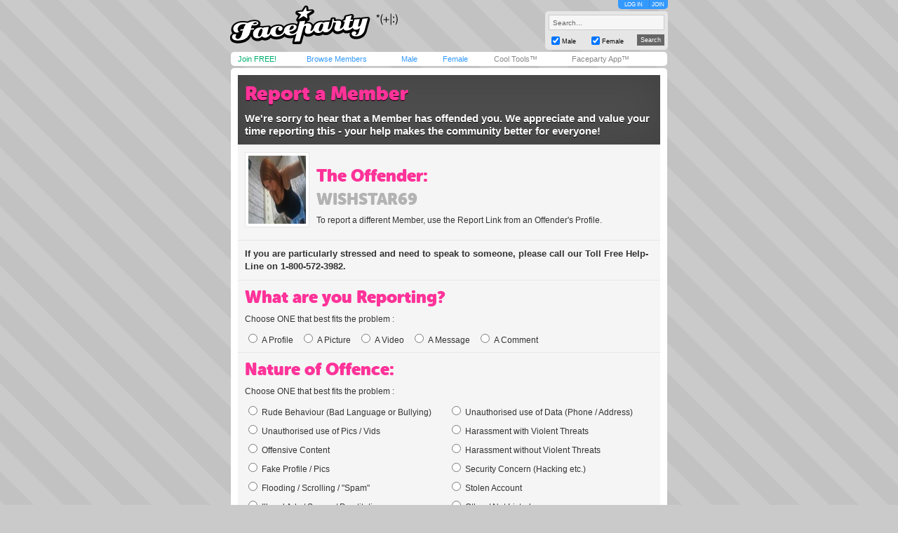

--- FILE ---
content_type: text/html; charset=utf-8
request_url: https://www.faceparty.com/report-a-member.aspx?pid=5973593
body_size: 3929
content:
<!DOCTYPE html PUBLIC "-//W3C//DTD XHTML 1.0 Transitional//EN" "http://www.w3.org/TR/xhtml1/DTD/xhtml1-transitional.dtd"><html><head><title>Faceparty &gt; Report a Member</title><META HTTP-EQUIV="PRAGMA" CONTENT="NO-CACHE"><META NAME="ROBOTS" CONTENT="NOODP"><meta http-equiv="X-UA-Compatible" content="IE=edge" /><meta name="format-detection" content="telephone=no"><link href="/incs/zstyles.css?v=7.7" rel="stylesheet" type="text/css" /><script type="text/javascript" language="JavaScript" src="/incs/scripts.js"></script><script type="text/javascript" language="javascript"> var isOpen = 1; function displayBw(){if (isOpen != 1){BwOpen.style.display='block';Arrow.src= '/im/bw/tri_up.gif';isOpen = 1;bc(1);} else{BwOpen.style.display='none';Arrow.src= '/im/bw/tri_dw.gif';isOpen = 0;bc(0);}} function gBw(o){if(o==0){displayBw();}} function displayCS(){bwc.style.visibility='hidden';csc.style.visibility='visible';} function displayFO(){csc.style.visibility='hidden';bwc.style.visibility='visible';} </script><script type="text/javascript" language="JavaScript"> function clearsearch(obj){if(obj.value==" Search..."){obj.value=""}} </script><script type="text/javascript" language="JavaScript" src="/incs/js/jquery-1.9.1.min.js"></script><script type="text/javascript" language="JavaScript"> var $j = jQuery.noConflict(); </script><script type="text/javascript" language="JavaScript"> function fpOpen(url,wName,feat){window.open(url+'',wName,feat);} </script><link href="/incs/report.css?v=1.3" rel="stylesheet" type="text/css" /><script src='https://www.google.com/recaptcha/api.js?hl=en-GB'></script><script type="text/javascript"> (function (i, s, o, g, r, a, m) { i['GoogleAnalyticsObject'] = r; i[r] = i[r] || function () { (i[r].q = i[r].q || []).push(arguments) }, i[r].l = 1 * new Date(); a = s.createElement(o), m = s.getElementsByTagName(o)[0]; a.async = 1; a.src = g; m.parentNode.insertBefore(a, m) })(window, document, 'script', 'https://www.google-analytics.com/analytics.js', 'ga'); ga('create', 'UA-113275-1', {'storage': 'none'}); ga('send', 'pageview'); </script><link rel="apple-touch-icon" sizes="57x57" href="/im/apple-touch-icon-57x57.png"/><link rel="apple-touch-icon" sizes="72x72" href="/im/apple-touch-icon-72x72.png"/><link rel="apple-touch-icon" sizes="114x114" href="/im/apple-touch-icon-114x114.png"/><link rel="apple-touch-icon" sizes="144x144" href="/im/apple-touch-icon-144x144.png"/></head>
<body topmargin=0 leftmargin=0 bgcolor=#cacaca text=#000000 link=#3399FF vlink=#3399FF background=/im/bg_tile.gif style="background-attachment:fixed;margin:0px;">
<div style="width:100%;"><center><table border=0 width=624 cellspacing=0 cellpadding=0><tr><td align=left height=65><a href="/"><img src="/im/fplo.png" width=240 height=55 border=0 alt="Faceparty - Biggest Party On Earth™"></a></td><td align=right><div id="headerlinks" style="height:13px;"><div id="hl-login" style="text-align:center;padding-right:0px;"><a href=/account/log_in.aspx>LOG IN</a></div><div id="hl-join"><a href=/account/join.aspx>JOIN</a></div></div><div id="hsearchbox"><form action="/browse/keyword.aspx" method="get"><input name="keywords" type="text" size="10" maxlength="49" style="box-sizing:border-box;width:165px; height:22px; font-family: arial; font-size: 10px; background-color:#f6f6f6; border:solid 1px #CCCCCC;color:#666666;margin-bottom:5px;" value=" Search..." onclick="clearsearch(this);return false;"><table width=165 cellpadding=0 cellspacing=0 border=0><tr><td width=15 align=left><input name="male" type="checkbox" value="1" style="width:12px;height:12px;margin-bottom:1px;" checked="checked"></td><td width=40 align=left valign=bottom><font face=arial size=1 style="font-size:9px;display:block;padding-bottom:2px;">Male</font></td><td width=15 align=left><input name="female" type="checkbox" value="1" style="width:12px;height:12px;margin-bottom:1px;" checked="checked"></td><td width=40 align=left valign=bottom><font face=arial size=1 style="font-size:9px;display:block;padding-bottom:2px;">Female</font></td><td>&nbsp;</td><td width=45 align=right><input type="submit" value="Search" class="hsbtn" /></td></tr></table></form></div></td></tr><tr><td colspan=3><img src=/im/shim.gif width=622 height=3></td></tr></table><div style="background: #fff;width: 602px;height:12px;padding:4px 10px;-webkit-border-radius: 5px;-moz-border-radius: 5px;-ms-border-radius: 5px;-o-border-radius: 5px;border-radius: 5px;z-index:3;position:relative;"><table width=612 cellpadding=0 cellspacing=0 border=0><tr><td width=80><font face=Arial size=1><span class=mybarg style="font-size:11px;"><a href=/account/join.aspx>Join FREE!</a></span></font></td><td width=110><font face=Arial size=1><span class=mybarb style="font-size:11px;"><a href=/browse/browse.aspx>Browse Members</a></span></font></td><td width=48><font face=Arial size=1><span class=mybarb style="font-size:11px;"><a href=/male/>Male</a></span></font></td><td width=60><font face=Arial size=1><span class=mybarb style="font-size:11px;"><a href=/female/>Female</a></span></font></td><td width=90><font face=Arial size=1><span class=mybar style="font-size:11px;"><a href=/shop/cool_tools.aspx>Cool Tools&#153;</a></span></font></td><td width=110><font face=Arial size=1><span class=mybar style="font-size:11px;"><a href="#" onClick="alert('New version coming soon!');return false;">Faceparty App&#153;</a></span></font></td></tr></table></div><div><img src=/im/shim.gif width=1 height=3></div>
<div id="content"><div class="article"><div class="header"><h1>Report a Member</h1><p>We're sorry to hear that a Member has offended you. We appreciate and value your time reporting this - your help makes the community better for everyone!</p></div><div class="section member"><div class="member-image"><a href="/wishstar69"><img src="//images.faceparty.com/pb/tn/6538/wishstar69_36346694.jpg" width="82" height="97" /></a></div><h2>The Offender:</h2><h3><a href="/wishstar69">wishstar69</a></h3><p>To report a different Member, use the Report Link from an Offender's Profile.</p></div><div class="section help-line"><p>If you are particularly stressed and need to speak to someone, please call our Toll Free Help-Line on 1-800-572-3982.</p></div><form action="report-a-member.aspx?pid=5973593" method="post"><input type="hidden" name="action" value="report" /><div class="section"><h2>What are you Reporting?</h2><p style="margin-top:0px;">Choose ONE that best fits the problem :</p><label><input type="radio" name="reporting" value="1">A Profile</label><label><input type="radio" name="reporting" value="2">A Picture</label><label><input type="radio" name="reporting" value="3">A Video</label><label><input type="radio" name="reporting" value="4">A Message</label><label><input type="radio" name="reporting" value="5">A Comment</label></div><div class="section"><h2>Nature of Offence:</h2><p style="margin-top:0px;">Choose ONE that best fits the problem :</p><div class="column"><label><input type="radio" name="offence" value="1">Rude Behaviour (Bad Language or Bullying)</label><label><input type="radio" name="offence" value="2">Unauthorised use of Pics / Vids</label><label><input type="radio" name="offence" value="3">Offensive Content</label><label><input type="radio" name="offence" value="4">Fake Profile / Pics</label><label><input type="radio" name="offence" value="5">Flooding / Scrolling / "Spam"</label><label><input type="radio" name="offence" value="6">Illegal Ads / Scams / Prostitution</label></div><div class="column"><label><input type="radio" name="offence" value="7">Unauthorised use of Data (Phone / Address)</label><label><input type="radio" name="offence" value="8">Harassment with Violent Threats</label><label><input type="radio" name="offence" value="9">Harassment without Violent Threats</label><label><input type="radio" name="offence" value="10">Security Concern (Hacking etc.)</label><label><input type="radio" name="offence" value="11">Stolen Account</label><label><input type="radio" name="offence" value="12">Other / Not Listed</label></div></div><div class="section"><h2>About your Relationship: <span>(Optional)</span></h2><p style="margin-top:0px;">Have you ever been personally acquainted with the Offender ?</p><label><input type="radio" name="relationship" value="1">Yes, but only "On-line"</label><label><input type="radio" name="relationship" value="2">Yes, in "Real Life"</label><label><input type="radio" name="relationship" value="3">Yes, we used to be "Involved"</label><label><input type="radio" name="relationship" value="4">No</label><p style="margin-top:20px;">Do you hold an active Restraining Order against the Offender ?</p><label><input type="radio" name="restrain" value="1">Yes</label><label><input type="radio" name="restrain" value="2">No</label></div><div class="section description"><h2>Brief Description: <span>(Optional)</span></h2><p style="margin-top:0px;">Please tell us what happened, in a few words. If your Claim relates to an image or a video, please include links to the offending content.</p><textarea name="description" rows="4" placeholder="enter your description here..."></textarea></div><div class="section"><h2>How do you believe we should handle your Claim? <span>(Optional)</span></h2><label><input type="radio" name="claim" value="1">I don't know</label><label><input type="radio" name="claim" value="2">Warn the Member</label><label><input type="radio" name="claim" value="3">Delete the Member</label><label><input type="radio" name="claim" value="4">Involve the Police</label></div><div class="section details"><h2>Your Details: <BR><span>(Recommended. Compulsory for Harassment, Stolen Accounts and Unauthorised Use of Pics, Vids or Data)</span></h2><div class="column"><label for="name">Real Name:</label><input type="text" id="name" name="name" value="" placeholder="real name..."/><label for="email">Email Address:</label><input type="email" id="email" name="email" value="" placeholder="email address..."/></div><div class="column"><label for="member">Member Name:</label><input type="text" id="member" name="memberName" value="" placeholder="member name..."/><label for="phone">Phone Number:</label><input type="text" id="phone" name="phone" value="" placeholder="phone number..."/></div><label><input type="checkbox" name="anonymous" value="1" />Check this box if you want to remain anonymous to the Offender.</label></div><div class="section important"><h2>Important Notice:</h2><p style="margin-top:0px;margin-bottom:0px;"><strong>Please do not delete offending messages or comments.</strong></p><p style="margin-top:0px;">...not until after we've finished investigating - without any evidence, we won't be able to act!</p><label><input type="checkbox" name="agree" value="1" checked="checked"/>I understand that if I abuse the Report System to cause intentional distress to another Member, then my account may be suspended or deleted. For repeated harassment and abuse, I may also be liable for criminal prosecution.</label><p style="clear:both;">Finally, please complete the following box, to prove that you're a human. This helps to prevent spammers.</p><div class="g-recaptcha" data-sitekey="6LfZUP8SAAAAAGHPS3_Uv57NlGlhWKRfw47pbbTE"></div><noscript><div style="width: 302px; height: 352px;"><div style="width: 302px; height: 352px; position: relative;"><div style="width: 302px; height: 352px; position: absolute;"><iframe src="https://www.google.com/recaptcha/api/fallback?k=6LfZUP8SAAAAAGHPS3_Uv57NlGlhWKRfw47pbbTE" frameborder="0" scrolling="no" style="width: 302px; height:352px; border-style: none;"></iframe></div><div style="width: 250px; height: 80px; position: absolute; border-style: none; bottom: 21px; left: 25px; margin: 0px; padding: 0px; right: 25px;"><textarea id="g-recaptcha-response" name="g-recaptcha-response" class="g-recaptcha-response" style="width: 250px; height: 80px; border: 1px solid #c1c1c1; margin: 0px; padding: 0px; resize: none;" value=""></textarea></div></div></div></noscript><p><a href="/wishstar69">I've changed my mind - I don't want to report this Member</a></p><input type="submit" class="rsbtn" value="Report Member" /></div></form></div><BR><table width="602" cellpadding="0" cellspacing="0" border="0" bgcolor=#3399FF><tr><td valign=middle align=left height=20 class=wlink>
<span class="nav"><font face=Arial color=#FFFFFF size=1><img src=/im/shim.gif width=6 height=1><a href="/contact/">Contact Us</a> &nbsp;|&nbsp; <a href="/account/join.aspx">Join Us!</a> &nbsp;|&nbsp; <a href="/shop/avs.aspx">Adult Verification</a> &nbsp;|&nbsp; <a href="/shop/cool_tools.aspx">Cool Tools&#153;</a> &nbsp;|&nbsp; <a href="/static/terms.aspx">Terms</a> &nbsp;|&nbsp; <a href="/static/cookies.aspx">Cookies</a> &nbsp;|&nbsp; <a href="/static/privacy.aspx">Privacy</a></font></span></td><td valign=middle align=right height=20 class=wlink>
<span class="nav"><font face=Arial color=#FFFFFF size=1><img src=/im/shim.gif width=3 height=1></font></span></td></tr></table></div><table border=0 width=622 cellspacing=0 cellpadding=0><tr><td width=602 height=5 colspan=3 align=center><font size=1 face=Arial color=#666666 class=fl><img src=/im/shim.gif width=1 height=10><br> &copy; Faceparty 2026. All Rights Reserved. Last Updated 22 January 2026.<br><img src=/im/shim.gif width=1 height=1><br></font><br><img src=/im/shim.gif width=1 height=10></td></tr></table></center></div></body></html> 

--- FILE ---
content_type: text/html; charset=utf-8
request_url: https://www.google.com/recaptcha/api2/anchor?ar=1&k=6LfZUP8SAAAAAGHPS3_Uv57NlGlhWKRfw47pbbTE&co=aHR0cHM6Ly93d3cuZmFjZXBhcnR5LmNvbTo0NDM.&hl=en-GB&v=PoyoqOPhxBO7pBk68S4YbpHZ&size=normal&anchor-ms=20000&execute-ms=30000&cb=ni0ds2ozlvvo
body_size: 49554
content:
<!DOCTYPE HTML><html dir="ltr" lang="en-GB"><head><meta http-equiv="Content-Type" content="text/html; charset=UTF-8">
<meta http-equiv="X-UA-Compatible" content="IE=edge">
<title>reCAPTCHA</title>
<style type="text/css">
/* cyrillic-ext */
@font-face {
  font-family: 'Roboto';
  font-style: normal;
  font-weight: 400;
  font-stretch: 100%;
  src: url(//fonts.gstatic.com/s/roboto/v48/KFO7CnqEu92Fr1ME7kSn66aGLdTylUAMa3GUBHMdazTgWw.woff2) format('woff2');
  unicode-range: U+0460-052F, U+1C80-1C8A, U+20B4, U+2DE0-2DFF, U+A640-A69F, U+FE2E-FE2F;
}
/* cyrillic */
@font-face {
  font-family: 'Roboto';
  font-style: normal;
  font-weight: 400;
  font-stretch: 100%;
  src: url(//fonts.gstatic.com/s/roboto/v48/KFO7CnqEu92Fr1ME7kSn66aGLdTylUAMa3iUBHMdazTgWw.woff2) format('woff2');
  unicode-range: U+0301, U+0400-045F, U+0490-0491, U+04B0-04B1, U+2116;
}
/* greek-ext */
@font-face {
  font-family: 'Roboto';
  font-style: normal;
  font-weight: 400;
  font-stretch: 100%;
  src: url(//fonts.gstatic.com/s/roboto/v48/KFO7CnqEu92Fr1ME7kSn66aGLdTylUAMa3CUBHMdazTgWw.woff2) format('woff2');
  unicode-range: U+1F00-1FFF;
}
/* greek */
@font-face {
  font-family: 'Roboto';
  font-style: normal;
  font-weight: 400;
  font-stretch: 100%;
  src: url(//fonts.gstatic.com/s/roboto/v48/KFO7CnqEu92Fr1ME7kSn66aGLdTylUAMa3-UBHMdazTgWw.woff2) format('woff2');
  unicode-range: U+0370-0377, U+037A-037F, U+0384-038A, U+038C, U+038E-03A1, U+03A3-03FF;
}
/* math */
@font-face {
  font-family: 'Roboto';
  font-style: normal;
  font-weight: 400;
  font-stretch: 100%;
  src: url(//fonts.gstatic.com/s/roboto/v48/KFO7CnqEu92Fr1ME7kSn66aGLdTylUAMawCUBHMdazTgWw.woff2) format('woff2');
  unicode-range: U+0302-0303, U+0305, U+0307-0308, U+0310, U+0312, U+0315, U+031A, U+0326-0327, U+032C, U+032F-0330, U+0332-0333, U+0338, U+033A, U+0346, U+034D, U+0391-03A1, U+03A3-03A9, U+03B1-03C9, U+03D1, U+03D5-03D6, U+03F0-03F1, U+03F4-03F5, U+2016-2017, U+2034-2038, U+203C, U+2040, U+2043, U+2047, U+2050, U+2057, U+205F, U+2070-2071, U+2074-208E, U+2090-209C, U+20D0-20DC, U+20E1, U+20E5-20EF, U+2100-2112, U+2114-2115, U+2117-2121, U+2123-214F, U+2190, U+2192, U+2194-21AE, U+21B0-21E5, U+21F1-21F2, U+21F4-2211, U+2213-2214, U+2216-22FF, U+2308-230B, U+2310, U+2319, U+231C-2321, U+2336-237A, U+237C, U+2395, U+239B-23B7, U+23D0, U+23DC-23E1, U+2474-2475, U+25AF, U+25B3, U+25B7, U+25BD, U+25C1, U+25CA, U+25CC, U+25FB, U+266D-266F, U+27C0-27FF, U+2900-2AFF, U+2B0E-2B11, U+2B30-2B4C, U+2BFE, U+3030, U+FF5B, U+FF5D, U+1D400-1D7FF, U+1EE00-1EEFF;
}
/* symbols */
@font-face {
  font-family: 'Roboto';
  font-style: normal;
  font-weight: 400;
  font-stretch: 100%;
  src: url(//fonts.gstatic.com/s/roboto/v48/KFO7CnqEu92Fr1ME7kSn66aGLdTylUAMaxKUBHMdazTgWw.woff2) format('woff2');
  unicode-range: U+0001-000C, U+000E-001F, U+007F-009F, U+20DD-20E0, U+20E2-20E4, U+2150-218F, U+2190, U+2192, U+2194-2199, U+21AF, U+21E6-21F0, U+21F3, U+2218-2219, U+2299, U+22C4-22C6, U+2300-243F, U+2440-244A, U+2460-24FF, U+25A0-27BF, U+2800-28FF, U+2921-2922, U+2981, U+29BF, U+29EB, U+2B00-2BFF, U+4DC0-4DFF, U+FFF9-FFFB, U+10140-1018E, U+10190-1019C, U+101A0, U+101D0-101FD, U+102E0-102FB, U+10E60-10E7E, U+1D2C0-1D2D3, U+1D2E0-1D37F, U+1F000-1F0FF, U+1F100-1F1AD, U+1F1E6-1F1FF, U+1F30D-1F30F, U+1F315, U+1F31C, U+1F31E, U+1F320-1F32C, U+1F336, U+1F378, U+1F37D, U+1F382, U+1F393-1F39F, U+1F3A7-1F3A8, U+1F3AC-1F3AF, U+1F3C2, U+1F3C4-1F3C6, U+1F3CA-1F3CE, U+1F3D4-1F3E0, U+1F3ED, U+1F3F1-1F3F3, U+1F3F5-1F3F7, U+1F408, U+1F415, U+1F41F, U+1F426, U+1F43F, U+1F441-1F442, U+1F444, U+1F446-1F449, U+1F44C-1F44E, U+1F453, U+1F46A, U+1F47D, U+1F4A3, U+1F4B0, U+1F4B3, U+1F4B9, U+1F4BB, U+1F4BF, U+1F4C8-1F4CB, U+1F4D6, U+1F4DA, U+1F4DF, U+1F4E3-1F4E6, U+1F4EA-1F4ED, U+1F4F7, U+1F4F9-1F4FB, U+1F4FD-1F4FE, U+1F503, U+1F507-1F50B, U+1F50D, U+1F512-1F513, U+1F53E-1F54A, U+1F54F-1F5FA, U+1F610, U+1F650-1F67F, U+1F687, U+1F68D, U+1F691, U+1F694, U+1F698, U+1F6AD, U+1F6B2, U+1F6B9-1F6BA, U+1F6BC, U+1F6C6-1F6CF, U+1F6D3-1F6D7, U+1F6E0-1F6EA, U+1F6F0-1F6F3, U+1F6F7-1F6FC, U+1F700-1F7FF, U+1F800-1F80B, U+1F810-1F847, U+1F850-1F859, U+1F860-1F887, U+1F890-1F8AD, U+1F8B0-1F8BB, U+1F8C0-1F8C1, U+1F900-1F90B, U+1F93B, U+1F946, U+1F984, U+1F996, U+1F9E9, U+1FA00-1FA6F, U+1FA70-1FA7C, U+1FA80-1FA89, U+1FA8F-1FAC6, U+1FACE-1FADC, U+1FADF-1FAE9, U+1FAF0-1FAF8, U+1FB00-1FBFF;
}
/* vietnamese */
@font-face {
  font-family: 'Roboto';
  font-style: normal;
  font-weight: 400;
  font-stretch: 100%;
  src: url(//fonts.gstatic.com/s/roboto/v48/KFO7CnqEu92Fr1ME7kSn66aGLdTylUAMa3OUBHMdazTgWw.woff2) format('woff2');
  unicode-range: U+0102-0103, U+0110-0111, U+0128-0129, U+0168-0169, U+01A0-01A1, U+01AF-01B0, U+0300-0301, U+0303-0304, U+0308-0309, U+0323, U+0329, U+1EA0-1EF9, U+20AB;
}
/* latin-ext */
@font-face {
  font-family: 'Roboto';
  font-style: normal;
  font-weight: 400;
  font-stretch: 100%;
  src: url(//fonts.gstatic.com/s/roboto/v48/KFO7CnqEu92Fr1ME7kSn66aGLdTylUAMa3KUBHMdazTgWw.woff2) format('woff2');
  unicode-range: U+0100-02BA, U+02BD-02C5, U+02C7-02CC, U+02CE-02D7, U+02DD-02FF, U+0304, U+0308, U+0329, U+1D00-1DBF, U+1E00-1E9F, U+1EF2-1EFF, U+2020, U+20A0-20AB, U+20AD-20C0, U+2113, U+2C60-2C7F, U+A720-A7FF;
}
/* latin */
@font-face {
  font-family: 'Roboto';
  font-style: normal;
  font-weight: 400;
  font-stretch: 100%;
  src: url(//fonts.gstatic.com/s/roboto/v48/KFO7CnqEu92Fr1ME7kSn66aGLdTylUAMa3yUBHMdazQ.woff2) format('woff2');
  unicode-range: U+0000-00FF, U+0131, U+0152-0153, U+02BB-02BC, U+02C6, U+02DA, U+02DC, U+0304, U+0308, U+0329, U+2000-206F, U+20AC, U+2122, U+2191, U+2193, U+2212, U+2215, U+FEFF, U+FFFD;
}
/* cyrillic-ext */
@font-face {
  font-family: 'Roboto';
  font-style: normal;
  font-weight: 500;
  font-stretch: 100%;
  src: url(//fonts.gstatic.com/s/roboto/v48/KFO7CnqEu92Fr1ME7kSn66aGLdTylUAMa3GUBHMdazTgWw.woff2) format('woff2');
  unicode-range: U+0460-052F, U+1C80-1C8A, U+20B4, U+2DE0-2DFF, U+A640-A69F, U+FE2E-FE2F;
}
/* cyrillic */
@font-face {
  font-family: 'Roboto';
  font-style: normal;
  font-weight: 500;
  font-stretch: 100%;
  src: url(//fonts.gstatic.com/s/roboto/v48/KFO7CnqEu92Fr1ME7kSn66aGLdTylUAMa3iUBHMdazTgWw.woff2) format('woff2');
  unicode-range: U+0301, U+0400-045F, U+0490-0491, U+04B0-04B1, U+2116;
}
/* greek-ext */
@font-face {
  font-family: 'Roboto';
  font-style: normal;
  font-weight: 500;
  font-stretch: 100%;
  src: url(//fonts.gstatic.com/s/roboto/v48/KFO7CnqEu92Fr1ME7kSn66aGLdTylUAMa3CUBHMdazTgWw.woff2) format('woff2');
  unicode-range: U+1F00-1FFF;
}
/* greek */
@font-face {
  font-family: 'Roboto';
  font-style: normal;
  font-weight: 500;
  font-stretch: 100%;
  src: url(//fonts.gstatic.com/s/roboto/v48/KFO7CnqEu92Fr1ME7kSn66aGLdTylUAMa3-UBHMdazTgWw.woff2) format('woff2');
  unicode-range: U+0370-0377, U+037A-037F, U+0384-038A, U+038C, U+038E-03A1, U+03A3-03FF;
}
/* math */
@font-face {
  font-family: 'Roboto';
  font-style: normal;
  font-weight: 500;
  font-stretch: 100%;
  src: url(//fonts.gstatic.com/s/roboto/v48/KFO7CnqEu92Fr1ME7kSn66aGLdTylUAMawCUBHMdazTgWw.woff2) format('woff2');
  unicode-range: U+0302-0303, U+0305, U+0307-0308, U+0310, U+0312, U+0315, U+031A, U+0326-0327, U+032C, U+032F-0330, U+0332-0333, U+0338, U+033A, U+0346, U+034D, U+0391-03A1, U+03A3-03A9, U+03B1-03C9, U+03D1, U+03D5-03D6, U+03F0-03F1, U+03F4-03F5, U+2016-2017, U+2034-2038, U+203C, U+2040, U+2043, U+2047, U+2050, U+2057, U+205F, U+2070-2071, U+2074-208E, U+2090-209C, U+20D0-20DC, U+20E1, U+20E5-20EF, U+2100-2112, U+2114-2115, U+2117-2121, U+2123-214F, U+2190, U+2192, U+2194-21AE, U+21B0-21E5, U+21F1-21F2, U+21F4-2211, U+2213-2214, U+2216-22FF, U+2308-230B, U+2310, U+2319, U+231C-2321, U+2336-237A, U+237C, U+2395, U+239B-23B7, U+23D0, U+23DC-23E1, U+2474-2475, U+25AF, U+25B3, U+25B7, U+25BD, U+25C1, U+25CA, U+25CC, U+25FB, U+266D-266F, U+27C0-27FF, U+2900-2AFF, U+2B0E-2B11, U+2B30-2B4C, U+2BFE, U+3030, U+FF5B, U+FF5D, U+1D400-1D7FF, U+1EE00-1EEFF;
}
/* symbols */
@font-face {
  font-family: 'Roboto';
  font-style: normal;
  font-weight: 500;
  font-stretch: 100%;
  src: url(//fonts.gstatic.com/s/roboto/v48/KFO7CnqEu92Fr1ME7kSn66aGLdTylUAMaxKUBHMdazTgWw.woff2) format('woff2');
  unicode-range: U+0001-000C, U+000E-001F, U+007F-009F, U+20DD-20E0, U+20E2-20E4, U+2150-218F, U+2190, U+2192, U+2194-2199, U+21AF, U+21E6-21F0, U+21F3, U+2218-2219, U+2299, U+22C4-22C6, U+2300-243F, U+2440-244A, U+2460-24FF, U+25A0-27BF, U+2800-28FF, U+2921-2922, U+2981, U+29BF, U+29EB, U+2B00-2BFF, U+4DC0-4DFF, U+FFF9-FFFB, U+10140-1018E, U+10190-1019C, U+101A0, U+101D0-101FD, U+102E0-102FB, U+10E60-10E7E, U+1D2C0-1D2D3, U+1D2E0-1D37F, U+1F000-1F0FF, U+1F100-1F1AD, U+1F1E6-1F1FF, U+1F30D-1F30F, U+1F315, U+1F31C, U+1F31E, U+1F320-1F32C, U+1F336, U+1F378, U+1F37D, U+1F382, U+1F393-1F39F, U+1F3A7-1F3A8, U+1F3AC-1F3AF, U+1F3C2, U+1F3C4-1F3C6, U+1F3CA-1F3CE, U+1F3D4-1F3E0, U+1F3ED, U+1F3F1-1F3F3, U+1F3F5-1F3F7, U+1F408, U+1F415, U+1F41F, U+1F426, U+1F43F, U+1F441-1F442, U+1F444, U+1F446-1F449, U+1F44C-1F44E, U+1F453, U+1F46A, U+1F47D, U+1F4A3, U+1F4B0, U+1F4B3, U+1F4B9, U+1F4BB, U+1F4BF, U+1F4C8-1F4CB, U+1F4D6, U+1F4DA, U+1F4DF, U+1F4E3-1F4E6, U+1F4EA-1F4ED, U+1F4F7, U+1F4F9-1F4FB, U+1F4FD-1F4FE, U+1F503, U+1F507-1F50B, U+1F50D, U+1F512-1F513, U+1F53E-1F54A, U+1F54F-1F5FA, U+1F610, U+1F650-1F67F, U+1F687, U+1F68D, U+1F691, U+1F694, U+1F698, U+1F6AD, U+1F6B2, U+1F6B9-1F6BA, U+1F6BC, U+1F6C6-1F6CF, U+1F6D3-1F6D7, U+1F6E0-1F6EA, U+1F6F0-1F6F3, U+1F6F7-1F6FC, U+1F700-1F7FF, U+1F800-1F80B, U+1F810-1F847, U+1F850-1F859, U+1F860-1F887, U+1F890-1F8AD, U+1F8B0-1F8BB, U+1F8C0-1F8C1, U+1F900-1F90B, U+1F93B, U+1F946, U+1F984, U+1F996, U+1F9E9, U+1FA00-1FA6F, U+1FA70-1FA7C, U+1FA80-1FA89, U+1FA8F-1FAC6, U+1FACE-1FADC, U+1FADF-1FAE9, U+1FAF0-1FAF8, U+1FB00-1FBFF;
}
/* vietnamese */
@font-face {
  font-family: 'Roboto';
  font-style: normal;
  font-weight: 500;
  font-stretch: 100%;
  src: url(//fonts.gstatic.com/s/roboto/v48/KFO7CnqEu92Fr1ME7kSn66aGLdTylUAMa3OUBHMdazTgWw.woff2) format('woff2');
  unicode-range: U+0102-0103, U+0110-0111, U+0128-0129, U+0168-0169, U+01A0-01A1, U+01AF-01B0, U+0300-0301, U+0303-0304, U+0308-0309, U+0323, U+0329, U+1EA0-1EF9, U+20AB;
}
/* latin-ext */
@font-face {
  font-family: 'Roboto';
  font-style: normal;
  font-weight: 500;
  font-stretch: 100%;
  src: url(//fonts.gstatic.com/s/roboto/v48/KFO7CnqEu92Fr1ME7kSn66aGLdTylUAMa3KUBHMdazTgWw.woff2) format('woff2');
  unicode-range: U+0100-02BA, U+02BD-02C5, U+02C7-02CC, U+02CE-02D7, U+02DD-02FF, U+0304, U+0308, U+0329, U+1D00-1DBF, U+1E00-1E9F, U+1EF2-1EFF, U+2020, U+20A0-20AB, U+20AD-20C0, U+2113, U+2C60-2C7F, U+A720-A7FF;
}
/* latin */
@font-face {
  font-family: 'Roboto';
  font-style: normal;
  font-weight: 500;
  font-stretch: 100%;
  src: url(//fonts.gstatic.com/s/roboto/v48/KFO7CnqEu92Fr1ME7kSn66aGLdTylUAMa3yUBHMdazQ.woff2) format('woff2');
  unicode-range: U+0000-00FF, U+0131, U+0152-0153, U+02BB-02BC, U+02C6, U+02DA, U+02DC, U+0304, U+0308, U+0329, U+2000-206F, U+20AC, U+2122, U+2191, U+2193, U+2212, U+2215, U+FEFF, U+FFFD;
}
/* cyrillic-ext */
@font-face {
  font-family: 'Roboto';
  font-style: normal;
  font-weight: 900;
  font-stretch: 100%;
  src: url(//fonts.gstatic.com/s/roboto/v48/KFO7CnqEu92Fr1ME7kSn66aGLdTylUAMa3GUBHMdazTgWw.woff2) format('woff2');
  unicode-range: U+0460-052F, U+1C80-1C8A, U+20B4, U+2DE0-2DFF, U+A640-A69F, U+FE2E-FE2F;
}
/* cyrillic */
@font-face {
  font-family: 'Roboto';
  font-style: normal;
  font-weight: 900;
  font-stretch: 100%;
  src: url(//fonts.gstatic.com/s/roboto/v48/KFO7CnqEu92Fr1ME7kSn66aGLdTylUAMa3iUBHMdazTgWw.woff2) format('woff2');
  unicode-range: U+0301, U+0400-045F, U+0490-0491, U+04B0-04B1, U+2116;
}
/* greek-ext */
@font-face {
  font-family: 'Roboto';
  font-style: normal;
  font-weight: 900;
  font-stretch: 100%;
  src: url(//fonts.gstatic.com/s/roboto/v48/KFO7CnqEu92Fr1ME7kSn66aGLdTylUAMa3CUBHMdazTgWw.woff2) format('woff2');
  unicode-range: U+1F00-1FFF;
}
/* greek */
@font-face {
  font-family: 'Roboto';
  font-style: normal;
  font-weight: 900;
  font-stretch: 100%;
  src: url(//fonts.gstatic.com/s/roboto/v48/KFO7CnqEu92Fr1ME7kSn66aGLdTylUAMa3-UBHMdazTgWw.woff2) format('woff2');
  unicode-range: U+0370-0377, U+037A-037F, U+0384-038A, U+038C, U+038E-03A1, U+03A3-03FF;
}
/* math */
@font-face {
  font-family: 'Roboto';
  font-style: normal;
  font-weight: 900;
  font-stretch: 100%;
  src: url(//fonts.gstatic.com/s/roboto/v48/KFO7CnqEu92Fr1ME7kSn66aGLdTylUAMawCUBHMdazTgWw.woff2) format('woff2');
  unicode-range: U+0302-0303, U+0305, U+0307-0308, U+0310, U+0312, U+0315, U+031A, U+0326-0327, U+032C, U+032F-0330, U+0332-0333, U+0338, U+033A, U+0346, U+034D, U+0391-03A1, U+03A3-03A9, U+03B1-03C9, U+03D1, U+03D5-03D6, U+03F0-03F1, U+03F4-03F5, U+2016-2017, U+2034-2038, U+203C, U+2040, U+2043, U+2047, U+2050, U+2057, U+205F, U+2070-2071, U+2074-208E, U+2090-209C, U+20D0-20DC, U+20E1, U+20E5-20EF, U+2100-2112, U+2114-2115, U+2117-2121, U+2123-214F, U+2190, U+2192, U+2194-21AE, U+21B0-21E5, U+21F1-21F2, U+21F4-2211, U+2213-2214, U+2216-22FF, U+2308-230B, U+2310, U+2319, U+231C-2321, U+2336-237A, U+237C, U+2395, U+239B-23B7, U+23D0, U+23DC-23E1, U+2474-2475, U+25AF, U+25B3, U+25B7, U+25BD, U+25C1, U+25CA, U+25CC, U+25FB, U+266D-266F, U+27C0-27FF, U+2900-2AFF, U+2B0E-2B11, U+2B30-2B4C, U+2BFE, U+3030, U+FF5B, U+FF5D, U+1D400-1D7FF, U+1EE00-1EEFF;
}
/* symbols */
@font-face {
  font-family: 'Roboto';
  font-style: normal;
  font-weight: 900;
  font-stretch: 100%;
  src: url(//fonts.gstatic.com/s/roboto/v48/KFO7CnqEu92Fr1ME7kSn66aGLdTylUAMaxKUBHMdazTgWw.woff2) format('woff2');
  unicode-range: U+0001-000C, U+000E-001F, U+007F-009F, U+20DD-20E0, U+20E2-20E4, U+2150-218F, U+2190, U+2192, U+2194-2199, U+21AF, U+21E6-21F0, U+21F3, U+2218-2219, U+2299, U+22C4-22C6, U+2300-243F, U+2440-244A, U+2460-24FF, U+25A0-27BF, U+2800-28FF, U+2921-2922, U+2981, U+29BF, U+29EB, U+2B00-2BFF, U+4DC0-4DFF, U+FFF9-FFFB, U+10140-1018E, U+10190-1019C, U+101A0, U+101D0-101FD, U+102E0-102FB, U+10E60-10E7E, U+1D2C0-1D2D3, U+1D2E0-1D37F, U+1F000-1F0FF, U+1F100-1F1AD, U+1F1E6-1F1FF, U+1F30D-1F30F, U+1F315, U+1F31C, U+1F31E, U+1F320-1F32C, U+1F336, U+1F378, U+1F37D, U+1F382, U+1F393-1F39F, U+1F3A7-1F3A8, U+1F3AC-1F3AF, U+1F3C2, U+1F3C4-1F3C6, U+1F3CA-1F3CE, U+1F3D4-1F3E0, U+1F3ED, U+1F3F1-1F3F3, U+1F3F5-1F3F7, U+1F408, U+1F415, U+1F41F, U+1F426, U+1F43F, U+1F441-1F442, U+1F444, U+1F446-1F449, U+1F44C-1F44E, U+1F453, U+1F46A, U+1F47D, U+1F4A3, U+1F4B0, U+1F4B3, U+1F4B9, U+1F4BB, U+1F4BF, U+1F4C8-1F4CB, U+1F4D6, U+1F4DA, U+1F4DF, U+1F4E3-1F4E6, U+1F4EA-1F4ED, U+1F4F7, U+1F4F9-1F4FB, U+1F4FD-1F4FE, U+1F503, U+1F507-1F50B, U+1F50D, U+1F512-1F513, U+1F53E-1F54A, U+1F54F-1F5FA, U+1F610, U+1F650-1F67F, U+1F687, U+1F68D, U+1F691, U+1F694, U+1F698, U+1F6AD, U+1F6B2, U+1F6B9-1F6BA, U+1F6BC, U+1F6C6-1F6CF, U+1F6D3-1F6D7, U+1F6E0-1F6EA, U+1F6F0-1F6F3, U+1F6F7-1F6FC, U+1F700-1F7FF, U+1F800-1F80B, U+1F810-1F847, U+1F850-1F859, U+1F860-1F887, U+1F890-1F8AD, U+1F8B0-1F8BB, U+1F8C0-1F8C1, U+1F900-1F90B, U+1F93B, U+1F946, U+1F984, U+1F996, U+1F9E9, U+1FA00-1FA6F, U+1FA70-1FA7C, U+1FA80-1FA89, U+1FA8F-1FAC6, U+1FACE-1FADC, U+1FADF-1FAE9, U+1FAF0-1FAF8, U+1FB00-1FBFF;
}
/* vietnamese */
@font-face {
  font-family: 'Roboto';
  font-style: normal;
  font-weight: 900;
  font-stretch: 100%;
  src: url(//fonts.gstatic.com/s/roboto/v48/KFO7CnqEu92Fr1ME7kSn66aGLdTylUAMa3OUBHMdazTgWw.woff2) format('woff2');
  unicode-range: U+0102-0103, U+0110-0111, U+0128-0129, U+0168-0169, U+01A0-01A1, U+01AF-01B0, U+0300-0301, U+0303-0304, U+0308-0309, U+0323, U+0329, U+1EA0-1EF9, U+20AB;
}
/* latin-ext */
@font-face {
  font-family: 'Roboto';
  font-style: normal;
  font-weight: 900;
  font-stretch: 100%;
  src: url(//fonts.gstatic.com/s/roboto/v48/KFO7CnqEu92Fr1ME7kSn66aGLdTylUAMa3KUBHMdazTgWw.woff2) format('woff2');
  unicode-range: U+0100-02BA, U+02BD-02C5, U+02C7-02CC, U+02CE-02D7, U+02DD-02FF, U+0304, U+0308, U+0329, U+1D00-1DBF, U+1E00-1E9F, U+1EF2-1EFF, U+2020, U+20A0-20AB, U+20AD-20C0, U+2113, U+2C60-2C7F, U+A720-A7FF;
}
/* latin */
@font-face {
  font-family: 'Roboto';
  font-style: normal;
  font-weight: 900;
  font-stretch: 100%;
  src: url(//fonts.gstatic.com/s/roboto/v48/KFO7CnqEu92Fr1ME7kSn66aGLdTylUAMa3yUBHMdazQ.woff2) format('woff2');
  unicode-range: U+0000-00FF, U+0131, U+0152-0153, U+02BB-02BC, U+02C6, U+02DA, U+02DC, U+0304, U+0308, U+0329, U+2000-206F, U+20AC, U+2122, U+2191, U+2193, U+2212, U+2215, U+FEFF, U+FFFD;
}

</style>
<link rel="stylesheet" type="text/css" href="https://www.gstatic.com/recaptcha/releases/PoyoqOPhxBO7pBk68S4YbpHZ/styles__ltr.css">
<script nonce="16-PN6XbrfUvWbUqYK3hQg" type="text/javascript">window['__recaptcha_api'] = 'https://www.google.com/recaptcha/api2/';</script>
<script type="text/javascript" src="https://www.gstatic.com/recaptcha/releases/PoyoqOPhxBO7pBk68S4YbpHZ/recaptcha__en_gb.js" nonce="16-PN6XbrfUvWbUqYK3hQg">
      
    </script></head>
<body><div id="rc-anchor-alert" class="rc-anchor-alert"></div>
<input type="hidden" id="recaptcha-token" value="[base64]">
<script type="text/javascript" nonce="16-PN6XbrfUvWbUqYK3hQg">
      recaptcha.anchor.Main.init("[\x22ainput\x22,[\x22bgdata\x22,\x22\x22,\[base64]/[base64]/[base64]/ZyhXLGgpOnEoW04sMjEsbF0sVywwKSxoKSxmYWxzZSxmYWxzZSl9Y2F0Y2goayl7RygzNTgsVyk/[base64]/[base64]/[base64]/[base64]/[base64]/[base64]/[base64]/bmV3IEJbT10oRFswXSk6dz09Mj9uZXcgQltPXShEWzBdLERbMV0pOnc9PTM/bmV3IEJbT10oRFswXSxEWzFdLERbMl0pOnc9PTQ/[base64]/[base64]/[base64]/[base64]/[base64]\\u003d\x22,\[base64]\x22,\x22AcOiJzAcCGUnQsOvOQYWagPDtnFRw5lUby1fTcONQ33Cs21nw6B7w4FPaHpVw6rCgMKgWm5owplxw5Vxw4LDlznDvVvDj8KCZgrClE/Ck8OyGsKiw5IGcsKrHRPDusKOw4HDkk3DtGXDp0AAwrrCm3/DqMOXb8O1eCdvFHfCqsKDwp12w6psw7Ryw4zDtsKSYsKyfsKnwpNiewZOS8O2clgowqMOHlAJwrs9wrJkaAcABSNRwqXDtinDgWjDq8O+woggw4nCqQ7DmsOtaXvDpU5bwqzCvjVoWy3DizRZw7jDtmYGwpfCtcOOw7HDow/ChiLCm3R7XAQ4w6rCqyYTwqfCtcO/[base64]/DnQLCq8OTPzPDn0rCoBTDnR/CjsOOKMOOAcOCw4LCjsKAbybClMO4w7A2VH/ChcOEZMKXJ8OXZcOsYH/CnRbDuw/DmTEcAGgFcl8Kw64Kw5DChxbDjcKieHMmBjHDh8K6w5wew4dWbATCuMO9wpfDp8OGw73CvgDDvMOdw6Y3wqTDqMKLw4p2ARfDrsKUYsK9LcK9QcKYKcKqe8K6YhtRXxrCkEnCkMO/UmrCgcKnw6jClMObw7rCpxPClB4Ew6nCunc3UArDuGI0w4vCt3zDmycuYAbDqD1lBcKDw7UnKG/Co8OgIsO2wpzCkcKowozCoMObwq4Vwq1FwpnCux82F2M+PMKfwqZkw4tPwpctwrDCv8O6IMKaK8OrekJiblgAwrhWO8KzAsO4aMOHw5URw7cww73CiQJLXsOBw7rDmMOpwo8/[base64]/LRx3wqNMwp/CkcO8wq9zwrtuFkcMPzLCgsK1dsKjw4nCtcKvw594wq8TKsKxO3rCmcKRw6nDucOlwoQwa8K5cxzCtcKMwrPDj3hbFcK1dg/[base64]/DkMKFw4/CsQ8jHGMuw6kfw7/CpHNyU0vCmU/Di8Oqw5rDvBvCtsOTJGPCv8KIQzDDp8Odw5E/[base64]/DvmjCrU08YHgLDMK2wqVIw5dVPA4gwrnCvRTCicOwcMKcfB/Co8Olwo0mw4dMXcKKKi/Du2bCg8OSwol/SsK7WCMEw5nDssOVw5pGw4PDiMKoUcKxHRVKwpFqIGlWw4pywrjDjijDnzLDgsKfwqbDu8KRdTLDmMK5ZGBEw73CtzgPwroJQSllw4vDncOKw4rDlMK2ZsKCwpbCvcO4UsOLd8OuAsOdwql/eMOtAcOMLcO0QjzCqynCszXCjcOwIETCg8KVIgzDrsOZK8OQQsK4RsKnw4HDpGXCu8O0w41MT8KmcMOmRGEEf8K7w4fCssK2wqMfwqnDl2TCg8KYMnTDh8KQJwB6wozDlMObwr8Cw4bDgTvChsOXwrxfwrnCrMO/E8KZw6lkSEMKCFDDucKlAcKVwrfCv2/Dm8KrwqDCuMKcwrnDijQvejDCjTjCv3McJ1BBwqJwVcKdDgoKw5zCpErDqW7CncKnKsKbwpAYd8O1wqPCsELDpQI9w5rCjMKXQ1kKwrrCvUNBWcKkJGfDqcOBEcO2woM/wrECwqwJw6DDgxjCu8KXw4UKw7LCo8KQw6daXzfCsBvCj8Osw7dww53Cpk/CmsOdwqPCmyx3TsK6wrJVw4oFw5hka3XDq1VeVwPCmMOywonChFtqwogMw7AqwoPCg8OVX8K/B1DDmMOfw5nDl8OcBcKORRLDoxBqXsKLFnJrw6PDmH7DtMOxwqhMMAwIwpsDw4TChMO+wpXDrcKXw5oCDMO+w5VqwqfDpMOUEsKOwpItYXzCujrCqcOJwqzDhS8lwo9FfMOiwoDDp8K4dsOTw4paw6/CoHM4MxQjOHQrAFHCkMOGwpJ0cFDDk8OgHCfCkEFmwqHDosKAwqjDtsKebTRHCVFfIFc7SljDjMONCDIrwrPDmAXDssOsP253w78twq1xwrDCg8Krwoh4T1R0B8OxWgcdw7s+UMKxCxjCsMOEw7tEwpTDrMOHU8KWwo/Cp3TClGlqwqbDmsObwpjDqHDDqsKgwq/Cp8OOVMKfIMKufsOcwozDl8OMH8Kow7fCgMOIwo8qWSjDnHnDsGF0w59qUcOzwotSEMOCw4YCRcKfHcOGwrE/w6VoQijClcKrGS/DtwHDoD/Ci8K2J8OVwrMVw7/DmB1MeDMAw49ZwoktccKmXErDtjxMV2nDrsKZwrd6UsKCaMKmwoAtZcOWw5MxOVITwqTDl8KqIAbDssOowr3DrMKOUiVLw6BBKT19Xg/DkicwBH9bw7HDmGpjK2tsR8KGwrrDn8KhwoHCoVR6EWTCoMKDIMK+OcO/w47CvhMWw6QTUn3DmUASwqbCqgs8w6jDsjDCk8OuCsK/woIQw5IPw4McwpZawrBHw77CkW4RFsOUTcOtBhfCg2rClGUCVCZMwrQ/[base64]/Cgwh5WFM4wqJjVgEaUsKLwrBywrHCnsOJwoHDhcORDTsuwojChsOEK28Vw6/[base64]/w6AAC0wlNsOCIcOww4PDs8OHEg4bBC47DsKXw4Rcwow6KTnCvwAywoPDnWkWw7g3w63ClgY4eWTDgsO8w6BcLcOYwp7DjmrDpMOmwq/DrsOTfcOgw6PCgnEvw7hmGMKwwqDDp8OtHVksw4PDhV/Cu8OsAADDncOlwrXDgsOfwonDgATDo8Kyw5/[base64]/Dp03DgEQsfsK+w5vDhHIlAMOjA2nCpcKywpknw5XDkSkQwqLCv8OFw4TDuMOxPcKywobDo09AMcOFwo8uwpFYwrt/KxQKFXZeP8K0wrPCtsKVHMOsw7DCm1Nbwr7CtHgvwqYMw5kxw7w5TcOtMsKxw6wXbsOmwrIfVCJLwqwwSlZLw68EOsOhwqvDkUHDuMKgwo7CkzTCnCPCo8OkVsKJRMKpwpx6wo4tCMKEwrArRcOywpMmw4XCrBXCuXhpQjDDiAA/IsKvwr3DuMOjcAPCimNswp4fw7Mqw5rCtzAIdF3Dm8OSwqotwpPDv8Khw7VKYXJ7wqLDl8Opwp/DscKpwqo/esKLw43DocO3EMKmNcOgVj4KMsKZw73CoB5dw6bDnmYiw4V1w4zDqwl3bcKBHcKpTcOJQsO7w5gEE8OmC3LDqcK1NMOgw4xYcB7Ci8K0w73Cvy/Dq1pXbXVERGkqwqrCuEbDtBfDrsOfPGvDtSXDqmnCmjHCsMKLwrlSw54abxgBwqjCnVk/w4rDscKFwoHDmFx1w5vDtmoOX1hMw4JPRsKww6zCoVPDm3zDtsO8w7NEwqJFXsO9w5nCuX8yw4xkeVMywphsNSIEUnlOwpFFUsK+NMOaDzEHA8KPTi3Dr3HDlSrCicKowoHCpMKJwpxMwqIqV8OrWcOfHQoDw4dZwptHchbDtMOecV5Xwo/CjlTCogfCp3vCnC7DncOWw4drwo9Tw4VubhHCrWjDmGnDh8OFaSM8dcOrR0ITTl3DnUM+HwTCl2JNLcO4wp4PLiUNCBrDuMKaWGZvwr/DtybDtsKzw6w/I0XDosOcMVLDkRgQDcKqdW0tw5rDu2nDvcKRw61aw78bOMOkcHjCrMKywoVdZlzDmMKqdwnDlcOOAsOpwpbCojMMwqfCm2wbw4cHEcOTE0/[base64]/w5otwobCucKkw5fDs2V8Nitdw5piw6QAISbCpjQLw6LCgMObMQ5aJsOGwoHDs2M0wpIhW8K0wrpPQFbClijDgMOWbMOVTwo1PMKxwowTwpfCoxhiIH47IDNBwq3Dp1tnw5QzwoZ2EG/DmMOuwq7CjigUNcKwPMKtwo0QOmNmwpIUS8K/ccOubClCZWnDjMKCwo/CrMKwW8ORw4DClzALwoXDhsKTbsKWwrMxwoLDnTYrwoXDtcOTUMO8EMK2wr7CrMOFOcK8wqpPw4DDg8KWcxg/wqvCl0t9w5saE0dDw7LDmhfCpADDjcO+YAjCssOMc1lHIiQwwokmLlo8XsO/GHB3HxYYIQt4FcO+MsK1LcK4LcK4wpgTGsOuCcOsakTClcOeADzCuDHDgMOYeMOeVyF+ScKkKiDDk8OceMOZwoBuasOjbRvClHgUGsK8w6vDqg7DgsKANnM3FT3DmhZNwo1CTsKawrXCoRVqwqNHw6TDhTDDqU/CiW/CtcKdwrl/ZMKuAsKhwr1DwpDDo0zDo8KOw4fCqMO5MsKjAcOmPTRqw6HCuCvDnSHDp1cjw7BJw4zDjMOJw61DAcK3esOUw7jDk8O2ecKzwonCo1vCrQLClz7Ch1Ytw55fW8KTw7J9VA0rwqLDiAJhWg7Dni/Cq8O2TkB7w4jDsiXDgXRtw49CwqrCrsOcwrxuWsK4IcKZXcOaw6MdwpvCuR8MCsO3HsOmw7PCusKuwpPDhMKOc8Kyw6rCucOUw5HChsK3w6gTwqtSTWEcOsKlwpnDq8KsBEJ4E14Uw6wmGyfCk8OiOMOGw7LDgsOtw7vDnsOWHcOvKw/DosKBNMOiaQzDgsKawqZ5wrfDmsKKwrXDpwHDkS3DqMKUQCbDml3DkQ10wo/CvcK2w484wqzClsKGFMK+wrjCrMKIwqltVcKuw4LDnCzDvFvCtQHDohzDssONbcKfwqLDrMOgwr/DjMO9w67DrnfCi8OhD8OxQDjCvcOlLcKCw6NVBVgJAcOuRsK3UigsX3jDr8KpwqfCiMOywrgOw4A7GS3CnFvDuUDDuMOdw5zDhBcxw5dpWRU/w73CvDHDq3xCFXHDmSN6w63DoATCpcKpwoTDlhDCmsOEw6tCw6AmwrpnwrjDjMKNw7TDriZPPCdpCDsMwobDjMOVwpjChMKqw5vDnkHDszEQaUdRBcKKK1/DvDRZw4/Cv8KADcOrw4RZE8KlwqzCrsOTwqg6w5DCtcOlw4vCrsOhFcKBPy3DhcK6wovDpi3DpGvDrcK5woHDqwlQwqc0w4Vmwr7DicO/SwRGWCzDqMK6LjXCnMK2w6jDiVwww6fDuwrDlcKCwpTCqVPCvTttX3g0woTCtBzCm34fT8Otwqt6KRjDnksuWMKOwprDoQ9yw5vCkMO5ajrCo3/DqcKIRsO/[base64]/[base64]/DrcOew7d/wqPDm3I4GCIXwqPCpjI2wqLCrMOuw68Hw7QNH3/[base64]/w7jDtAnCpsOGU2nDkH8yw4jCgsOjwr4iAMOVw6XCikBrw6x+w5XCtcOuRsOqJDjCpcOAWFnCrlwNwpfDvEcdwqM1w40LV0bDvERxwpJqwpE9wq9Hwrlnw5A5Kx3DkG7CvMKLwpvCssKpw4RYw6Zlwr8TwpPCv8O2XipXw4phwptOwq/DkQDDtsK0JMKDMWLDgGl/IMKeQWppCcKrwr7DklrCrlUXw7VwwqbDjcKgwqARQMKcw7h+w5p2EjcRw6NCJFo5w7jDuw7DmMO0LcOYB8O5HmwqRhVrwovCm8ONwpFKZsORwrIRw5gNw7/CjMOVNAtqanTCisOewpvCoRPDscKUYMKfDcKAeT7CrcOkYcOeR8KgeT3CkTQ+eVjCncOsHsKLw5bDt8OjAMOLw5AOw4oQwpTCkwJzTxDDoXLDsD8WN8KhZMOQYsOYKMOtJsK4woV3w43DiQvCgcOgU8OKwr/[base64]/[base64]/DgALCt3vCpDkIw74Awq0ow5FQwqzDoDQRwpVtw6zCrcOpDsKww5QQYMO3wrPDkVnCtT1Udw8OMcKCIVzCo8KGw4xheBbCisKeccONIwhRwohsXjFAYRkpwoQhVWgQw6Apw7t4ccOEw49HRMOOwr3Cun57V8KTwrjCtcKbZcO3eMOmXA7Dv8Kuwoghw4BFwoh/RsOSw71Lw6XCg8KwP8KJPxnCvMKdwrTDq8K6ccOLJcOgw5pRwrIxTGAVwpvDlMOnwrLCsBvDpsOBw5dWw4fDum7CoRRXAsOJw6/DvDtQaU/DhENnGMOvesKBNsKZFVLDixJewp/ClcO9FhXComQqI8O0KsKAwrkrTmHDpjtKwq7CoTdawoDCkzIye8KEYMOMNkbCscO5wobDqHjDmGgJM8Oxw57DrMO8DS7Ck8K9LsOEwqoOeEbDu1cfw43Do1Ehw44twoVYwqTCq8KfwonCqSgcwrjDuyslMMK5AlQRW8O/CUtGwp08wrwhMxPDs1/Ch8OIw7Fdw6vDvMO/w48cw41Mw7F8wrvCkcKLd8O6R153AQfDiMKQwrEdw7zDmsK/[base64]/CjDHClyfCqhrDqcOCTsOhw5Newosew5wCPcO4wonCklNGSsO6b0DCklPCkcOldSLCsQpFER1eX8KGcwwnwo53w6PDknoQw77CoMOEwpvCtDljVcK9w4nDjsKOwq9zw75YFz8XfH/DuyzDkRTDj0/CmsKhGcKMwrHDvRfCiSdfw7UqK8KIG2rCsMKMw4DCm8KqPsK9RkMtw6xIw58iw7tYw4IYX8OQVAUfJm1edsOLSGjCnMOUwrdFwpvDv1Nsw7wJw7oGwrsUC3UeBxwEEcKyIT3ClHnCuMOZZVcsw7DCiMOZwpIdwpjDr2c9YzEzw6/CvcKSOcO6EMKuwrVvFm/DuTHCgFIqwpdoYcOVw5vDoMKzA8KBaELDjcOOa8ODCsK1O3HDq8Kuw5/CpgbDlDpvwpMQSsKrwpw4w4HCtMOpGzzCp8O5wpMtNAd8w4E5aA1iw6hJSMKAwrjDtcO8b04eGC7DuMKfw43DjknCm8O4eMKXLlnDnsKoJ07CljgRHhFkGMK9wqHCj8OywqnDlhxBKcKxFA3CpDQpw5Z1wpHCkcONLyV6Z8KwWsO+Xy/DiwvDusOOfHBdT38Pw5HCihjDjnbCtRXDu8O8HsO+UcObwpLCj8OLTwRCwojDjMOXU39Ew53DrMOWwo/DncK1bcKodXpWw7UFwow1wo3ChcOCwoIXIm3CusKXwrx3ZjQHwoQDMsKHPVDDnVoBYnFSw4lAHsO+T8KXwrUqwoAbVcKSRC16wpBBwo7DnMOsV2txwpDCocKlwrvDv8OfO13DjCQ/[base64]/b8OgCMKCwrRRNgfDs8OswrPCiMOKTUzCkQvDlMOLScKKYRfCl8KBwp4QwqM6w7bDqWYPw6rCsUzCpsO2woh3Ghd9w78BwqXDgMKUVGDCiwXCtMKyd8Oze21IwofDuD7CjQIyW8Ocw4ZxWMOpdVFnwqZIf8OnIcKIdcOEO3o6wpgNwpLDtMO/wonDpsOKwqwCwqfDsMKTZcO/OcOWJ1HDoWnDkk3Cn3Fyw47DtcKNw60vwq3DuMKfFMOOw7VAw6fCkcO/w5bDlsKuw4fDrEjCl3fDh1NVccOAE8Ora09/[base64]/wrExw5MUJ1/ClMKvwr7DhcOfwrsnA8OAw7bDlUgkwo/Co8O1wr/DuXMVC8KUwoonJgR9UcOxw7rDlsK2wpJBdSxzw7g+w4XCggrCiBxwecK3w63CvBHCm8KUZsOHVcOzwoxUwoFHBiEsw7XCrF7CvMOxHsOVw5t+w75/OcOCwqViwpjDlT4YEjsRAEYcw5FzVsK1w5BNw5XDrsOvwq45w5fDviDCqsKGwoLDhxjDvSl5w5s1NnfDjRhaw4/DglHChR/CmsOqwq7CssKQIcK0wqNjwpgfa1l3QH9mw4lEwrjDj1jDi8K9wpLDpMOmw5fDnsK0XW9wLSMick5YE0PDl8OSwqItw75ENsKIZMOMwoTCvsO+AcOOwpzCjnMsEMOHD1/Cvl44w6PDmAfCsm8KQsOuw4Itw7/[base64]/wpTCm0fCqmrDuMKgDXzCnXd6WcOMwqtew48BHsOTOmciUsOeQ8KEw55Rw691GgtUecOZw6HCkcOzA8KXPmDDoMK2fMKJw5fDlMKvw4Erw5/DhcK2woVNDgcSwrLDgcOZXHLDrcOHWMOjwqYxXcOkVQl5ZjjDicKbacKIwqXCuMOtZDXCpSnDijPCi2B2b8OVCMOHw4/DuMO7wrcfwp1CZX5RNsODwpsQGcO9ChbChcKsU1bDvR8id0B2EFTCgMKEwoscCzzCssKhfF7Do1/CkMKWw79oLMOTw63CjsKDccOLEFXDksKKwrg2wobCv8K/w7/DvHjDjXMHw4cBwoAew4fCp8K+wrbDosOHU8O4bcKpw4QTwqLDisKTw5hJw4jCmHgdHsOdSMOMMFDDqsKgN2bDicOyw6Mpwo9hw4E+NMKQU8KTw61Kwo/Cj3XDpMKjwr7CoMOQOAgyw7cIZMKhesOPX8KZN8OBfiHDrT8owqnDj8O9wq/DuXs9SsK2TWoedMOsw6pWwrJ4GUDDtE5/w4lww57Cm8KQw7NVDsOPwqHCqcO6K2PCt8KYw4ASw5pLw4wHOMKlw7JwwoJ+ChjCuibCu8KTwqcCw4E/w6PCm8KKDcK+fAzDkMOnHsOSA2rCi8KaF0rDkldcbzvDgRjDqXEuW8OFO8KTwo/[base64]/Cs8OxYMOVwrULZ8KHCTVXw7g5UsO5JyAweEF0wpPCsMKRw5/[base64]/DoMOUw6QtwqnCtmZjwohFc8KmZMKFaMOaQzfDpl1ZMXwTM8OhHA8aw7vDg0HDt8Kdw7LCqsKaEjkOw4gCw4N4ZGAlw6nDmh7CgMKCHmnDqRTCo0fClsKdJksFS3URwq/[base64]/[base64]/CmToNScKpNMKsdAfClmM1AMKawqrDtsO9Py0mHx7CiAHCviXCnmAbaMOZQsOIBEvCjnvCvX7DtHzDmMOPesOcwqzCpcO7woBeBRbDv8O2D8OzwoDCncKwYsKvVwt2ZkvCr8OwEcOqJm8sw7x1w7rDpSg8w4zDqcKswpUQw7sxEFwZHQ5owrR1wrHCiV01TcKfw5/[base64]/[base64]/CscKlwqIZHcOUW8KbVHjCrcOYEsOnwqkCOWUnRsKRw6VGwrlfMMKfLMKgw57CnA3DuMKADMO5WGjDg8OuasKuHcKdw71qwpnDk8OvSTN/T8OLZxkaw5Zhw45MQikEf8KiTR5NecKMOAPDtXDCicKaw41ow67CvcKkw53Ck8Kka0otwo5kNcK1HBPCnMKCwrReJB9IwpzCuz/[base64]/w7rDqxIPMMKuw4BIw67Dn8O5w5jDiiU1FCjDosK+wql/[base64]/J8OuCW5hwrjCsEnDm8KbwrnCm8K/[base64]/w6LCv0QlLsKsL8O/w63Ck0nCvE40wqsQU8KpKw9tw7RcK13ChMKlw7h6wp9Se0bDhnEIaMK6w6BuH8OFFkzCrcOiwqPCuzzDgMOew4APw5tyBsK6YMKsw4TCqMK1bETDn8ONw4PCksOkDgrCk0zDkQtXwp8/wo7CjMKjS1fDl27CrMK0EDjCncO2woRCcMOYw5Ygw4ckGRcnZMKpLyDCnsOVw6BIw7nCmcKRwpYqOADDg2/CljpSw70TwoAfDAQJw4N6ajHDgy8tw73DjsKxUgkSwqxBw4ckwrDDqQPCih7CqMOAw5vDtMKNBy1aScKfwrfDoSjDmyI6JcOKAcOBwogRQsOLwoLClcK8wpLDr8O2VC98cQDDk0PDr8OdwrvCj1YNw4zCksKdMV/ChMKGB8O1AcOTwoPDtWvCtTlPQVrCjUE4wr/[base64]/[base64]/w5YBwr46wrUuwqPDpcKGwoTCtB7Du8KuWVbDjcKRDMOsdRbCsUsvwpUYOsKAw6DClcOnw5pNwrh8w4A/QjbDtkbCpFchw5PDpcOhcMO7AHccwpVkwpfCq8Kpw6rCpsKfw6LDmcKew590w4YeDi1twpQrasKNw6LCpxQjEksNacOuw6vDmMO7HXvDt0/Dijx9BsKhw5HDlcKawr/Co1pnwoLCq8OqTcOVwpUHGD3CksOKfCciwq7DozXDh2FnwoVBWmh9SDzChWTChMK+WFHDkMKXwpQESsOuwpvDtsOUw7TCgcK5wpDCq2LCnl/DvsOgKF7Cr8OOXR3DvMORwoDCgUvDvMKiMwjCtcKTZcK6worCszPDkAtVw4NeNGjCj8KYMcO/acKsR8OvCMO4wrEiWwXCoSLDrsOaA8K+w4jCiAfDjWZ9wrzCrcO6w4XCr8KpFzrCpcK0w60OG0LCqMKYHX9GYXDDnsKhbBQbZ8KSOsK6VMKewrvCmMOLZ8OcRMOQwoYGUFHCvsKkwpLChcOAw4pSwrDDsj9kL8OxBxjCvsO+aXNdwr5nwptsXsOmw7MiwqBawqfCkR/CisKdTMOxwpVtwqY+wrjCqjdzw4PDpnfCsMO5w6hLfB5BwqjDsnN+wr4racONw5HDrg58w5fDn8KnHcKmHR7DpSnCp1lYwoZwwqkkBcODAlR3wqzDicOowp7DrcOOwrXDosOdN8KORMKfw7zCm8KEwpjCtcKxIsOZwpFRwoo1csKTw43DsMO0w5/DqcKpw6DCnzF8wpzDqnFtCAjCpHfCkQgLwqPDl8OSQcOWwqPDm8KQw48fUEjCkkDCmsKzwqvDvgoZwqcVY8Ovw7fDo8KLw4DCgsKPEsOdG8Kjw6fDjMO3wpDCny/Cg3sTw7DCsw7CinBlw5fCvR5GwrTCn35uw5rCgTDDp1LDo8K5KMOQGsKfRcK2w503wrbCmnTCmcKuw6MZw6FZJQ0jw6p6Okcpw70jwp5Tw7ltw5zCn8OxS8OzwqDDocKrDMOOJFpTHcKGNDbDrmbDhmXCjcKTLMOWE8OYwrVLw7LCtGLCi8Ocwp/Dm8OPSkFswrEAw7HDnsOiwqIXF3l6a8KLWlPCo8O6SQ/Dp8KFRcOjZ2vDhWwAXsOMwqnCnBDDncKzQX8Qw5gZwoEDw6VCA3oAw7Zrw4fDi3R1BsOKRcKSwqpLI0toXEDCnBV6w4PCp2DCncKHTxjCscONE8OBwo/Dk8O5XsKPGMO3CiLDh8KyFXF0w64SAcKOEsOTw5nDnhEpbw3DshAnw6p1wpIbfBg0GMKtT8Khwp0uw44Fw7t+acKjwphiw5tsbsKzKcKQwpA1w7TCgcOtHyRlHRfCvsOiwqXCjMOKw67Dm8Obwpp9PFLDhsOqeMKJw4XCgixVUMKIw6VqPU/CmMOhwqPDrQTDosKgGHbDm1PCozdLUcKVWwnDrsOawqwPw6DDqBlkV24nHcOuwp0PCcK/w5cGWn/[base64]/wo/CrjnCpzwJwo03w6IiwoHDr8KtwpQ1w5vDhMKNwqLDs03DkBfDoWtXwrFYYEjCpMO/wpXCtcKTw5/DmMO0d8O/YMOHw7bCv0DCtsKowpxPwpfClXhMw4TCoMK9HyElwqPCpyTCqyvCl8OxwoPCvnwxwp9Vw6XDnMOHIMOJTMOvSSNdKQhELsK4wr1Dw5E/YBMRQsOVcCISH0LDkykjCsOzLgswWcKVL3HCukbCimQ9w4dhw5fDkMK9w7REwo/CszINNDN4wojCs8K0w6fDu1vDgTrCj8O1wpcZwrnCggpxw7vCuwnDssO5w77Di20qwqIHw4Ugw6jDvFfDmWjDsX/Ct8KsASXCtMKEwr3DiAYZwrw/fMKZw5Z9CcK0dsOrwrrCgMOqIw/DqMK/w5Vdw7Y+w5vCkXAfc2PCq8Ofw7XCgiR4SMOXwr7CrsKbYhTDiMOow6AJXcOyw5k5DcK3w5AtAcKyVQTCncKzIMKbOn3DiV5LwpkGQn/Co8KkwoHCkMO2wo/DmMK1YUgRw5jDmsK2woEXaWfCnMOCYkPDmcO0YGLDvsOsw7AkYsOzb8KpwrEPcXDCjMKZw7HDoGnCtcK3w4jDoFbDmsKNwoUNClhzKAAyw6HDk8OQfD7DlAgeWMOOwq1gw5s+w6NHQ0vDgsOIAXTCqcKULcOBw4PDnxBow4/CjHhjwrhBwrfDqxjDgcOAwq10DcOMwqPDsMONw4DCmMKPwoFDHyLDuw1Ze8OrwoXCgMKXw7LCjMKuw6rCj8KVAcOvamzCsMOQwowdBVhROsOtE3fClMK8wo7Ch8O4W8K/wq7DkyvDkcOVwp3DvGYlw4zCoMKNYcO1acKVB3xeOsOwdDJwNT/Cjmpvw7V/[base64]/[base64]/DpcK+cMKYZcKcBC/DisKlw4YXJmPDsMOmPnvDjgLDi1HDumspdGzCjALDqTRjCnEqFMKdZcOrwohUY3PDoStcDsKiXBN2woMTw4bDmsKnHMK+wp3Ci8K7w6Ahw5ZADcOBL0/DvcKff8Ofw6LCnB/Ch8Ocw6AZX8KqST/CiMK+CF5SK8Kzw4zCtwrDrMOgOn1/woLDgmnDrcKIwpTDqMOxOybDgsKsw7rCjHjCvBgsw7TDscOtwoY/[base64]/wrAvP1PCsMKoSMKRAwA6PcKwbjoYFcK5csKJOl4FasKew7rDqcKYGsK/bQEFw7/DlTULw4DCqXLDnsKew5gADlPCq8O3QsKAJ8OVScKNQQxow4oQw6XCrj3CgsOsGGnCgsKCwqXDtMKWLcKKIk8WFMK1w6TDkhs/[base64]/VizDtUfDlTrDl8KowrpUwqYYwr4gCMKHwp1Mw4VoLkzCiMO4wpDCq8O8woDDlsOFwqzDt2nCoMKww614wrEvw4jDumfCgQ7CrgAga8Kpw4pMw6LDugjDokrCtWUvb2zCj0DDoVAaw48YeUXCrMOpw5/DgsO8wrdDO8OgNsOmF8KARcK9wrJlw5UJF8OFw4w8woDDrGQkI8OAA8OXIMKvSDPDt8KyczXCq8KtwqjCg3HCiEoWd8OAwpDDhiIXVCgowr/CqcO0wqoiw4c+wrvCkHoUw5/DiMOswrgvR2/[base64]/CkwTDmWhEw6lgDkIyOhTDucOHMsO+w4pVECB6dxvDgcKOZEUjYmgrJsO1ecKMIwBRdTXCmMOnfcKjDkFbJiRqXQo8wpDDlS1dU8KswqLCgRbCmS50w4wGwos2HFBGw4zCjF/[base64]/AQzDnld0cUjCrsKkVmbDnMK/w7jDhRF1wpTCmsOrwpAzw5rCnMOvw7nCuMOdNMK6ZVVIV8OcwpILQVDCscOawpPDtWnDrMOUw5DChsKiZG5+QD7CpB7CmMKvF3nCkGPDgibDm8KSw6xiwp8vw6/CjsKzw4XDncKJLD/DlMKCwoxxOi4Pwosea8OzGMKbBsK5w5FgwqnDicKew5lXecO5wpfDjRJ8wpPDgcOOB8K/wrptK8OOZcKJXMO/[base64]/ClsOoDMK9wrrCscKjHMO6w7PDocOBw5lNdG8cYWIJYTkYw4jDlcOawpPDskcsQD4kwo/CmwFpUsOnCx5sXMOiClItTynCh8O6wok+MmnDil7DmHPDpsKKZ8Orw683ZcOEwqzDmkbCigXClwjDjcKxNHwQwp5twoDCnlbDuwMLw4dtCTdnWcKiIMO2w7jChsOidwDDjcOrWMOFw4pVbsKBw4t3w6DDuRJeXMK/VVJLY8O2w5BWw4/[base64]/Ct0jDjSsGesOiR8KuPsOgE8OkBsKBw7oJwr1Nwo7DscOke2oWR8K/wpDCnFHDoR9dAMKwEBUFEwnDr0cXAW/Ciz3DhMOswo/ClVBIwpjCo18rZkh1D8OIw58+w4dKwr5sJWvDs2sXwosdRVPCtT7DsDPDksO5w7LDjCRNAcOEwozCl8OcDwJIc2FnwpAaScOgwp7Cp39XwpQ/Y1MXwr94w47CmDMgUTYGwpJDL8OBFMK9w5nDmMKbw6Inw6XDgwHCpMOJw4o+CcKJwoRMw792HFp0w5Uob8OwAQ7DmcK5ccOtfcKqfMO/OMO0UCHCrcO4SMOxw7gmNhImworCk3zDkiHChcOgAzjCsU8ZwqZ9GMKvwowpw5lHf8KBHcOOJyAbEiMCw4g0w6fDmjDDokcFw4vCgcOKSy8UU8K5wpjCsFsow6oxI8O/w4/Ch8OIwofCrXjDkF8BahoDe8K3WcKZQcOObMOVwqBiw6ELw4EIacOaw7V6DsO/XHZ5TMOmwokQw7LChAw0c3tLw41rw6nCqTZSw4HDvsOAQC4cGMKrOlXCpk7CtMKMUsK2c0rDpDDCpcKZWMOvwoBJwoLCg8KDKkjCucOzUXp0wrBzWBjDsFfDnxDDp1HCrXIxw64nw4llw4lgw4kvw57DrsKpdMK/[base64]/Dm1JJw4cAwpJ/[base64]/DvcKFwrs0w4gOPgZww5dnw67Cm8KmOApqJW3DjQLCksKjwrnDrwk9w5w8w7vDqCrCmsKyw5bChWJAwodkwoUnWMK/wqHCrUfDo10zZn1AwoLCoT/[base64]/CjcKEwqjDpxzDt8K7OgjDssKOwrnCqcKwbVbCk1/CuQ45wqXCkcOifcKRW8KiwoV9worDmMOLwo9Tw6DCocKvw7LCmnjDlR5VUMOfwrkWO07Cl8OMw5LCucO5w7HCogjCocKCw5PChizCuMKGw7fCoMOgw55KLVhsFcOZw6EGwo5Cc8OKCWprBMK5HjXDhcK6cMOSw7jCphTDux1obDhNwrXDinIaV0jDt8K/a37CjcOIw5teZmjDuwDCjsKlw7BCwr/Dm8OUY1rDtsOGw74kS8Kgwo7DtcKBZQkFfFTDki5Twp5QecKhA8OuwqU2wp8Jw7/CqsOpM8Kuw7IuwoPDjsOHw5xkwpjCjm3DsMKSEmFRw7LCrRZmdcKlI8OuwqrCksONw4PDqlHCmMKXfkocw4zCo1/CuGHCqW7Dj8Kgw4N0wrPCmsOww79hZSt9XsO9V2k4wozCqwR4agYhf8OqQcOpwrnDlwQIwrXCpT91w6LDlsOtwoQFwqTCrjXCgnDCqcKvecKKM8OIw5klwqApwqDCicO/QH9vamHDlcKDw4NXw5DCrRpsw7B7LMOFwrHDhsKUGMKXwoPDpcKaw6dDw75lPE9Bwo9FLRDDlEHDk8OlNEDCj1XDqxpAPcKvwq3DnX0bw4vCosOjOntHwqTDncKbWMOWJS/Dv17CixBXw5RbfivDnMK2w7AxIVvDuxbCo8KzOX/CsMOjUwAtPMK9bjZewpvDosOFT0EAw7VxbgBJw6ESK1HDmsKjwoJRM8OFw77DksOqJAbCpsOaw4HDlATDmsOdw5UUw4EwHGPCscKQIMOEAGrCjMKXN0DDjsOlwrxVUh06w4Q9DA1VbMO/w7B/wqLCm8O4w5dMQiPCpWsswrR2w61Vw60Pw65Kw5LCosOOwoMHdcKBSDnDnsKXw712wr3Du1rDusOOw4E0BUxEw7XDscKVwpkWORoLwqrClFPCo8KufMKYw5/[base64]/ClUfCl8OTbRobwpBtAkInw6FuaxXCpWjCmXwXwqxDwqgTw4Z+w60hwozDqVFQIMO7w4HDmwFbwrvDkDXDk8Kdd8KJwoTCkcKjwrvCjcKYw6fDqC/DiWZdw77DhBB2AMOPw7kKwrDDuwbDqcKidMKewovDt8OoKcKwwoltDjPDicOBFyhuIBdHQVFUPlXCj8KcR3Raw5B/[base64]/CvEzDql3CsyxowofCpw7Dm1DChy/[base64]/Y8Onw53CoV3DhVPCmsO6wrHCmiQiB1NywqvDnnjCssKkXHzCnTpCwqXDjA7CoXIlwpVzw4PDlMOUwokzw5HCgF7CocOjw6ceSjobwpg9CMKow7HCh1XDj0vCmS3CicOjw7d9w5PDnsKiwoLDrT5yOcOuwoPDlsKbwp0bLmXDn8Ovwrk1e8KJw4/[base64]/[base64]/CmDTDkmPDpcKywr8hw4ciSQkrwrDCljPCjMOuwo5Gw7fChsKrdcOgwrsRwoBhwrnCq1TChcOLMifDj8Oew5XDkcOXXsKww7xzwrUHdHc8LzAjHGLDkml8wpQFw43DgMK9w7HDtsOrNcKxwrcMdcKmasKAw5jCgkg9PxbCgXDDgU7DscKVw5DDnMOLwol/wowjKhTDvijCn0jChDXDvsKcw5M3LcOrwpRGScOSBsOHOsKCw5nCpMOlwpxiwpIYwoXDpw0LwpcqwqDDvXBmeMOXPsOXw6LDksOGXhs5wrLCmRNyeh9nETPCtcKXS8KhbgwjW8OlcsKLwq3Dl8O5w6DDmsK9QE/CgMOGfcK3w7rDlMOaIxrDl0oWwovDkcOWYHfChsO6wqDCh3jDhsORK8O9DMO7MsK4w6/CucK5IsOswpkiw6BWJsKzw5R5woZLQxI4w6FPw4zDmsOMwqxEwoPCsMKSwoBRw4PDl03DjMOUw43DqmcXQsKzw5bDilJkw61/[base64]/[base64]/wrs9KmoCaMKowqowGTDDg8OuwpgLwpPDqcO3GUwbw6lpw5jDv8KabyRiWsKxYEF+wq4wworDg1h4LsKsw4JLAUlpW1JkbBgiwq8TPsOUdcOfHgrCssOmKy/[base64]/[base64]/[base64]/DgsOHwr9mwqpswrTCjMOnOMOqScOpV1k9B8OjwpvCkcOzN8K8w7nCt1/Dp8K5RB/DvMOUVSBYwpluf8O7ZsO6OsOIGsKYwr3CswoTwrEjw4Q/wq0hw6PCo8KMwonDsG/Dk2fDqmFVb8OoQMOdw41Bw4XDnizDlMOGVsOBw6A/dzsUw6YswpQHKMKtwoUXHRg5w7/CqA0UQ8OpDmnDnRp3wpMldS3DmMOWX8ORwqXChmkXworCksKTcgTDjFNLwqBGH8KdecKEXxI1DcK0w5/DjsOzMBhGYhEkw5XCiyXCrhzDhMOpaAYkAMKKPMKowrRcIMOAw7bCpzbDtBDCiWHCmxwDwrlMVwBXw5jCoMOrSRPDocO3w67Ckm5ow4opw4nDhTzCgsKODMK6w7bDnsKBw77CtHrDnsOawolvBA/DjsKAwpzDswRQw5YVERzDmHljacOPw4TDjXhFw7haHEnDtcKNSGAvYVZbw5XCssOwBnDDmR4gwoMow7DDjsOzHMK6c8KqwrpkwrZWN8KAw6nCu8KCZFTDk1zDqx0LwrfCmyRxLsK4SwBTPUtswp7Cn8KtOi5WBwrCosKWw5MOwo/[base64]/DqxBTYsOFw5PCisOCTUzDi8OTwpACG3Ilw6IWw6rDtMO1M8OJwo3CgMKow4cQw7FLwqQFw7PDicKvFMOFbV/CjcKVRU0rHnPCvT9fbD/DtcKXSMOvwro0w5Fxw7dFw43CtsKKwqdCw6nDosKCw7dlw7PDnsOGwpk/GMKVM8OHQ8OGBCdLCxTCuMO2C8Khwo3DgsK/w63Csk8nwo/Ck0QzKXnCnTPDmHbClMOnWDbCqsK7GQM5w5jCnsKgwr9BSMOOw5Isw4dGwoUTFDpKTcKqwrp5wqXCgHvDi8KJGkrCji/Di8K7wrAVfHR1MQDCmMOFBMKkPMK/[base64]/woNiU0VjD8ORFMO4w6BYwox+wrDDgcKlE8KPwqsaN1IkVMKawr9fDgk0RA45wozDq8O4PcKLasOmPjzCjyLCkcOnR8KVanBRw6zCq8O7QcO5\x22],null,[\x22conf\x22,null,\x226LfZUP8SAAAAAGHPS3_Uv57NlGlhWKRfw47pbbTE\x22,0,null,null,null,1,[21,125,63,73,95,87,41,43,42,83,102,105,109,121],[1017145,594],0,null,null,null,null,0,null,0,1,700,1,null,0,\[base64]/76lBhnEnQkZnOKMAhmv8xEZ\x22,0,1,null,null,1,null,0,0,null,null,null,0],\x22https://www.faceparty.com:443\x22,null,[1,1,1],null,null,null,0,3600,[\x22https://www.google.com/intl/en-GB/policies/privacy/\x22,\x22https://www.google.com/intl/en-GB/policies/terms/\x22],\x22NR9eMDtQowKANN/qrBpHY9EeT+kgCoFGWdtawrVGISA\\u003d\x22,0,0,null,1,1769068312073,0,0,[63,218,28],null,[142,11,163],\x22RC-7B4sWbmhnFaTxg\x22,null,null,null,null,null,\x220dAFcWeA442AzM8cr1EArnhCd-Y-U0rUSp88h4HGyM9SGvxfOUlkM5ScE-xf1UaYtifz3-UTC6fI41W-ej22TtBXSn_ODGRT-rsA\x22,1769151112069]");
    </script></body></html>